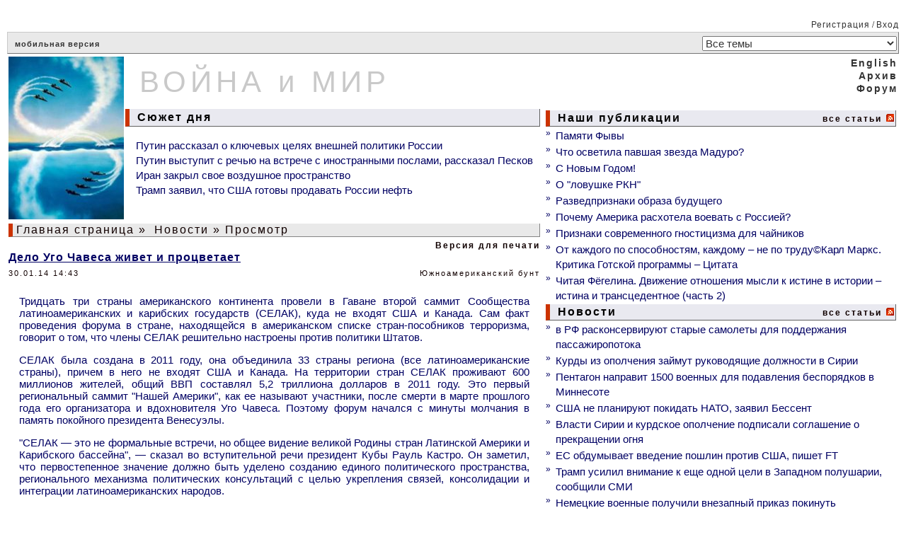

--- FILE ---
content_type: text/html; charset=cp1251
request_url: http://www.warandpeace.ru/ru/news/view/87353/
body_size: 10364
content:
<!-- NAME: wap_main.html -->
<!DOCTYPE HTML>
<html>
<!-- NAME: wap_other_pages.html -->
<head>
<title>Дело Уго Чавеса живет и процветает - ВОЙНА и МИР</title>
<meta http-equiv="content-type" content="text/html; charset=windows-1251">
<base  href="https://www.warandpeace.ru/">
<link rel="shortcut icon" href="https://www.warandpeace.ru/icon/wap-1.ico">
<link href="https://www.warandpeace.ru/wap.css?k=4" rel="stylesheet" type="text/css">
<meta http-equiv="Content-Type" content="text/html; charset=windows-1251">
<meta name="zen-verification" content="avGeWJXQ799xOed9srlwEaLIjXhvzPRMm7RHrOsztuSLSZ5ytLrbJt1cX8XigR1P" />
<meta name="keywords" content="ВПК России, экономика, энергетика, ситуация в Сирии, украинский конфликт, распад СССР, международные организации, миграционный кризис, китайский Шелковый путь, терроризм джихадисты, санкции">
<meta name="description" content="Информационно-аналитический ресурс о событиях в мире: текущие новости, еженедельные обзоры, обсуждения.">
<meta name="allow-search" content="yes">
<meta name="Robots" content="all">
<meta name="Locale" content="RU">
<meta name="revisit" content="5">
<meta name="revisit-after" content="5 days">
<style>
.wapQuote, .wapHiden {
border: 1px solid #110000;
padding: 8px;
margin: 5px 5px 8px;
}
.wapHiden {
border-color: gray;
color: gray;
cursor: pointer;
text-align: center;
}
</style>
<script language="JavaScript" type="text/javascript">
<!--
document.addEventListener('DOMContentLoaded', function(){
var quotes = document.getElementsByClassName('wapQuote'),
len = quotes.length;
if(len) {
for (var i = 0; i < len; i++) {
var elem = quotes[i];
if(elem.parentElement.classList.contains('wapQuote')){
elem.style.display = "none";
if(elem.children[0] && elem.children[0].nodeName == 'STRONG') {
var ins = document.createElement('div');
ins.classList.add('wapHiden');
ins.innerHTML = '<strong style="float: left;">'+elem.children[0].textContent.replace(/>/, '>&gt;')+'</strong>скрытый текст<strong style="float: right;"> + </strong>';
elem.parentNode.insertBefore(ins, elem);
ins.addEventListener('click', wapToogle);
}
}
}
}
});

function wapToogle(e) {
var elem = e.currentTarget,
sib = getSiblings(elem);
elem.style.display = 'none';
for (var i = 0; i < sib.length; i++) {
if(sib[i].classList.contains('wapQuote')) {
sib[i].style.display = 'block';
}
}
elem.removeEventListener('click', wapToogle);
}

function getChildren(n, skipMe){
var r = [];
for ( ; n; n = n.nextSibling )
if ( n.nodeType == 1 && n != skipMe)
r.push( n );
return r;
};

function getSiblings(n) {
return getChildren(n.parentNode.firstChild, n);
}
-->
</script>


<link href="/ru/rss/news/" rel="alternate" type="application/rss+xml" title="Rss">
<script type="text/javascript">
document.addEventListener("DOMContentLoaded", function(){
var elem = document.getElementById("height1");
if(elem){
var h1 = elem.getBoundingClientRect().height,
h2 = document.getElementById("height2");
h2.setAttribute("height", h1);
}
});
function yanInit(id){
(function(w, d, n, s, t) {
w[n] = w[n] || [];
w[n].push(function() {
Ya.Context.AdvManager.render({
blockId: id,
renderTo: "yandex_rtb_" + id,
async: true
});
});
t = d.getElementsByTagName("script")[0];
if(t.src != "https://an.yandex.ru/system/context.js"){
s = d.createElement("script");
s.type = "text/javascript";
s.src = "//an.yandex.ru/system/context.js";
s.async = true;
t.parentNode.insertBefore(s, t);
}
})(this, this.document, "yandexContextAsyncCallbacks");
}
</script>

</head>
<body>
<!--LiveInternet counter--><script type="text/javascript">
<!--
document.write('<img src="https://counter.yadro.ru/hit?r'+ escape(document.referrer)+((typeof(screen)=='undefined')?'': ';s'+screen.width+'*'+screen.height+'*'+(screen.colorDepth? screen.colorDepth:screen.pixelDepth))+';u'+escape(document.URL)+ ';'+Math.random()+ '" width=1 height=1 alt="">')
//-->
</script>
<!--/LiveInternet counter-->
<table width="100%" align="center" cellpadding="0">
<tr>
<td class="td_border1" width="100%"  colspan="2" align="right">&nbsp;<a href="https://www.warandpeace.ru/ru/register/" class="a_menu_12">Регистрация</a>&nbsp;/&nbsp;<a href="https://www.warandpeace.ru/ru/login/" class="a_menu_12">Вход</a></td>
</tr>
<tr>
<td colspan="2">
<table width="100%" cellspacing="0">
<tr>
<td class="td_border26" colspan="2">
<a href="https://pda.warandpeace.ru/ru/" class="a_logom">мобильная версия</a>
<!--					<form name="search_action" action="https://www.warandpeace.ru/ru/search/" method="get">
<input type="text" size="18" name="search_text" value="Поиск" onfocus="search_text.value=''">
</form>
-->				</td>
<td align="right" class="td_border22">
<form name="topic_select" action="https://www.warandpeace.ru/ru/news/topic/" method="post">
<input type="hidden" name="change_topic" value="1">
<select class="top_select" name="new_topic" onchange="topic_select.submit()"><option value="">Все темы</option>

<option value="10">Армия, ВПК, спецслужбы</option>

<option value="40">Африка как ничейные ресурсы</option>

<option value="35">Ближний Восток</option>

<option value="52">БРИКС</option>

<option value="27">В России</option>

<option value="44">Демократия и удобные режимы</option>

<option value="24">Европа: тенденции</option>

<option value="46">Информационные пузыри</option>

<option value="23">История: факты и документы</option>

<option value="48">Космос</option>

<option value="41">Мировое правительство</option>

<option value="9">Наследники СССР сегодня</option>

<option value="51">НАТО: реликт ушедшей эпохи</option>

<option value="31">Наука, техника, образование</option>

<option value="20">США: опыт строительства империи</option>

<option value="28">Терроризм: факты и движущие силы</option>

<option value="50">Торговые войны</option>

<option value="45">Чрезвычайные ситуации</option>

<option value="34">ШОС и ситуация в Азии</option>

<option value="49">Экология и климат</option>

<option value="26">Экономика и Финансы</option>

<option value="11">Южноамериканский бунт</option>


</select>
</form>
</td>
</tr>
</table>
</td>
</tr>

<tr>
<td width="60%">
<table width="100%">
<tr>
<td rowspan="2">
<a href="https://www.warandpeace.ru/ru/" class="a_default"><img src="/images/agent.jpg" width="163" height="230" border="0" alt="ВОЙНА и МИР"></a>
</td>
<td id="height2" class="logo_middle" height="73">
<a href="https://www.warandpeace.ru/ru/" class="a_logo">ВОЙНА и МИР</a>
</td>
</tr>
<tr>
<td align="left" width="100%">
<h3><table><tr><td class="border32"> &nbsp;Сюжет дня</td></tr></table></h3>
<dir>
<a href="https://www.warandpeace.ru/ru/news/view/204465/" class="a_other_cat">Путин рассказал о ключевых целях внешней политики России</a><br>
<a href="https://www.warandpeace.ru/ru/news/view/204458/" class="a_other_cat">Путин выступит с речью на встрече с иностранными послами, рассказал Песков</a><br>
<a href="https://www.warandpeace.ru/ru/news/view/204450/" class="a_other_cat">Иран закрыл свое воздушное пространство</a><br>
<a href="https://www.warandpeace.ru/ru/news/view/204315/" class="a_other_cat">Трамп заявил, что США готовы продавать России нефть</a><br>
</dir>

</td>
</tr>
<tr>
<td class="border7" colspan="2">
<a href="https://www.warandpeace.ru/ru/" class="a_headers">Главная страница</a>&nbsp;&raquo;&nbsp;<a href="https://www.warandpeace.ru/ru/news/" class="a_headers">Новости</a>&nbsp;&raquo;&nbsp;Просмотр
</td>
</tr>
<tr>
<td colspan="2">
<!-- NAME: wap_article_long.html -->
<table border="0" align="center" cellspacing="0" width="100%" class="border9">
<tr><td colspan="2" align="right"><a href="https://www.warandpeace.ru/ru/news/vprint/87353/" target="_blank" class="a_topic_all">Версия для печати</a></td></tr>
<tr><td id="topic_text" colspan="2"><a href="http://www.pravda.ru/world/restofworld/southamerica/29-01-2014/1189741-celak-0/?mode=print" class="a_header_article" target=_blank>Дело Уго Чавеса живет и процветает</a></td></tr>
<tr>
<td align="left" class="topic_info_top">30.01.14 14:43</td>
<td align="right" class="topic_info_top">Южноамериканский бунт</td>
</tr>
<tr><td class="topic_announce" colspan="2"></td></tr>
<tr><td class="topic_text" id="topic_text" colspan="2">Тридцать три страны американского континента провели в Гаване  второй саммит Сообщества латиноамериканских и карибских государств  (СЕЛАК), куда не входят США и Канада. Сам факт проведения форума в  стране, находящейся в американском списке стран-пособников терроризма,  говорит о том, что члены СЕЛАК решительно настроены против политики  Штатов.<p>СЕЛАК была создана в 2011 году, она  объединила 33 страны региона (все латиноамериканские страны), причем в  него не входят США и Канада. На территории стран СЕЛАК проживают 600  миллионов жителей, общий ВВП составлял 5,2 триллиона долларов в 2011  году. Это первый региональный саммит "Нашей Америки", как ее называют  участники, после смерти в марте прошлого года его организатора и  вдохновителя Уго Чавеса. Поэтому форум начался с минуты молчания в  память покойного президента Венесуэлы.</p> <p>"СЕЛАК &mdash; это не формальные встречи, но  общее видение великой Родины стран Латинской Америки и Карибского  бассейна", &mdash; сказал во вступительной речи президент Кубы Рауль Кастро.  Он заметил, что первостепенное значение должно быть уделено созданию  единого политического пространства, регионального механизма политических  консультаций с целью укрепления связей, консолидации и интеграции  латиноамериканских народов.</p> <p>"Мы в состоянии преодолеть все  препятствия, соблюдая необходимые принципы: суверенитет и равенство  государств. Только тогда мы сможем сказать, что Латинская Америка и  Карибский бассейн больше не являются регионом с наибольшим неравенством в  мире", &mdash; сказал Кастро.</p> <p>"Независимо от нашего прогресса, мы  продолжаем жить в мире, где правят несправедливость и исключительный  международный порядок, при котором существует угроза миру и иностранного  вмешательства, &mdash; продолжил далее кубинский лидер. &mdash; Мы не можем забыть  долгую историю вмешательства и кровавых переворотов. Так называемые  властные центры не могут смириться с тем, что потеряли контроль над  богатым регионом".</p> <p>Рауль Кастро отметил, что разоблачение  мировой системы шпионажа в 2013 году имеет очень важное значение, и  поприветствовал инициативу Бразилии провести глобальное совещание по  вопросам управления интернетом в апреле этого года.</p> <p>Кубинский лидер подверг критике высокий  уровень социального неравенства в регионе, отсутствие доступа к  универсальному и качественному среднему образованию. Так, по данным  Экономической комиссии для Латинской Америки и Карибского бассейна  (ЭКЛАК), 10 процентов самых богатых людей региона владеют 32 процентами  от общего богатства, в то время как беднейшие 40 процентов &mdash;  пятнадцатью. "Наибольшую тревогу вызывает детская бедность, которая  затрагивает 70 миллионов детей". По мнению Рауля Кастро, "у нас есть все  условия, чтобы обратить вспять нынешнюю ситуацию". Главный рычаг &mdash; это  суверенитет над природными ресурсами, которые являются экспортным  товаром и источником бюджетных поступлений.</p> <p>"У нас также есть все возможности и  методологии по искоренению неграмотности", &mdash; продолжил Рауль Кастро. По  данным ЭКЛАК, 50 процентов молодых людей в регионе в возрасте от 20 до  24 лет не получают среднего образования. Среди бедных только 21,7  процента завершают обучение в средней школе. Напротив, среди богатых  этот процент составляет 78,3.</p> <p>Кубинский лидер осудил протекторат США  над Пуэрто-Рико и поддержал Аргентину в ее стремлении вернуть  суверенитет над Фолклендскими островами. "Наше сообщество будет  неполным, если в нем не будет состоять Пуэрто-Рико. Эта  латиноамериканская нация &mdash; наша сестра, которая страдает от колониальной  зависимости, &mdash; сказал Рауль Кастро. &mdash; Мы вновь подтверждаем нашу полную  солидарность в борьбе Аргентины за Фолклендские острова, мы отвергаем  любые попытки эксплуатировать природные ресурсы этой территории, в том  числе подземные. Мы просим Великобританию принять предложение  аргентинцев и сесть за стол переговоров".</p> <p>Кастро также заметил, что форум  поддерживает иск Эквадора против компании Chevron, которая отказывается  платить компенсацию за нанесение ущерба при эксплуатации нефтяных  месторождений в Эквадоре. При этом Кастро обвинил международные суды в  "неоколониальном политическом видении".</p> <p>Президент Кубы также предложил объявить  Латинскую Америку и Карибы " зоной мира " и поблагодарил страны партнеры  за поддержку в требовании снять 50 -летнюю блокаду США и отменить  директиву США, которая включает Кубу в список "стран -пособников  террористов". На последующих заседаниях СЕЛАК выразил поддержку  колумбийскому мирному диалогу и созданию форума Китай-СЕЛАК.</p> <p>Можно сделать вывод, что попытки США  изолировать Кубу не увенчались успехом. Эта карибская страна  председательствует в СЕЛАК и является хозяином саммита, что служит  определенным доказательством восстановления отношений со всеми странами  региона. Но окажет&nbsp;ли это давление на США в плане отмены несправедливых  решений?</p> <p>"Латинская Америка давно стала  независимой. И даже те страны, которые сохранили хорошие отношения с  США, они давно не являются проамериканскими, &mdash; сказал "Правде. Ру"  Михаил Белят, независимый эксперт по странам Латинской Америки, старший  преподаватель факультета журналистики РГГУ. &mdash; Мексика, например, очень  зависима от США по финансовым вопросам и вопросам безопасности, она  входит в экономическое объединение НАФТА, тем не менее она имеет свою  точку зрения на многие внешнеполитические вопросы и не стесняется ее  высказывать в пику США. Создание СЕЛАК &mdash; это был ответ на давление США,  на их гегемонию в другом форуме &mdash; Объединении американских государств  (ОАГ).</p> <p>Я думаю, что СЕЛАК, к сожалению, не в  состоянии оказать серьезное давление на политику США в регионе. Страны  СЕЛАК могут высказать свое недовольство теми или иными действиями  Вашингтона, но изменить их не могут. И все&nbsp;же, внешнеполитический смысл в  конференции есть &mdash; это голос против того, что латиноамериканские страны  не принимают в политике США. Кроме того, это возможность сообща решить  общие экономические и социальные проблемы региона, такие как борьба с  бедностью и голодом".</p> <p><strong>Читайте самое интересное в рубрике&nbsp;</strong><a href="http://www.pravda.ru/"><strong>"Мир"</strong></a></p> Любовь  Люлько</td></tr>
<tr><td colspan="2">&nbsp;</td></tr>
<tr>
<td align="left" class="topic_footer">Источник: <a href="http://www.pravda.ru/world/restofworld/southamerica/29-01-2014/1189741-celak-0/?mode=print" target=_blank class="a_topic_info">Правда.ру</a></td>
<td align="right" class="topic_footer">Редактор: Фыва</td>
</tr>
</table>
<!-- END: wap_article_long.html -->

<!-- NAME: comments_sorry.html -->
<table cellspacing="2" cellpadding="0" width="100%" align="center">

<tr><td align="center"></td></tr>
<tr><td style="padding-top: 5px;"><div id="wap_ads_5" style="padding: 5px 0; margin-right: -1600px; width: 100%; overflow: hidden;">
<!-- Yandex.RTB R-A-418072-3 -->
<div id="yandex_rtb_R-A-418072-3"></div>
<script type="text/javascript">
yanInit("R-A-418072-3");
</script>
</div>
</td></tr>
<tr><td align="left"><hr></td></tr>
<tr><td align="center"></td></tr>
<tr><td align="center" class="topic_footer"></td></tr>
</table>
<!-- END: comments_sorry.html -->

<!-- NAME: comment_list.html -->

<script language="JavaScript" type="text/javascript">
<!--
function set_action (URL) {
document.comment_list.action = URL;
document.comment_list.submit();
return false;
}
-->
</script>




<!-- NAME: show_comment.html -->
<table class="border9" cellspacing="2" cellpadding="0" width="100%" align="center">
<tr><td colspan="2"></td></tr>
<tr>
<td width="50%" class="comment_nick">ЦОРК</td><td width="50%" align="right" class="comment_date">30.01.14 14:56</td>
</tr>
<tr>
<td colspan="2" class="comment_text">Наблюдатели из России, Индии, Китая не были бы там лишними. В солидном официальном статусе. </td>
</tr>
<tr><td class="checkbox" align="left"></td>
<tr><td colspan="2" align="right"><!-- NAME: wap_table.html -->
<table border="0" cellspacing="2" cellpadding="0">
<tr><td><!-- NAME: article_controls.html -->
<form name="article_controls_form" action="" method="post">
<input type="hidden" name="back_url" value="https://www.warandpeace.ru/ru/news/view/87353/">
<input type="submit" class="button" value="">
</form>
<!-- END: article_controls.html -->

</td>

</tr>


</table>
<!-- END: wap_table.html -->

</td></tr>
<tr><td align="right" class="topic_footer">.</td></tr>
</table>
<!-- END: show_comment.html -->

<!-- NAME: show_comment.html -->
<table class="border9" cellspacing="2" cellpadding="0" width="100%" align="center">
<tr><td colspan="2"></td></tr>
<tr>
<td width="50%" class="comment_nick">danner</td><td width="50%" align="right" class="comment_date">31.01.14 03:01</td>
</tr>
<tr>
<td colspan="2" class="comment_text">Забавно, при попытке нагуглить эту организацию у меня выводится какой-то учитель, выигравший лотерею. При этом на английском правильная первая же ссылка на википедию. Собственно, так и почитал про нее - зашел в английскую вики и потом выбрал статью на русском (довольно бедненькую, надо заметить).</td>
</tr>
<tr><td class="checkbox" align="left"></td>
<tr><td colspan="2" align="right"><!-- NAME: wap_table.html -->
<table border="0" cellspacing="2" cellpadding="0">
<tr><td><!-- NAME: article_controls.html -->
<form name="article_controls_form" action="" method="post">
<input type="hidden" name="back_url" value="https://www.warandpeace.ru/ru/news/view/87353/">
<input type="submit" class="button" value="">
</form>
<!-- END: article_controls.html -->

</td>

</tr>


</table>
<!-- END: wap_table.html -->

</td></tr>
<tr><td align="right" class="topic_footer">.</td></tr>
</table>
<!-- END: show_comment.html -->

<!-- NAME: show_comment.html -->
<table class="border9" cellspacing="2" cellpadding="0" width="100%" align="center">
<tr><td colspan="2"></td></tr>
<tr>
<td width="50%" class="comment_nick">nepindos</td><td width="50%" align="right" class="comment_date">31.01.14 10:25</td>
</tr>
<tr>
<td colspan="2" class="comment_text"><div class="wapQuote"><strong>&gt; danner</strong><hr />Забавно, при попытке нагуглить эту организацию у меня выводится какой-то учитель, выигравший лотерею. П</div>Ну так это и понятно, так как ВСЕ более-менее известные и раскрученные мировые СМИ прямо или косвено принадлежат пиндосам или их шестёркам, типа мелкобритании. Эти якобы свобоные и независимые СМИ работают под жёстким контролем спецслужб США, поэтому пишут только то, что им скажут. Ну а это новость не очень приятная для США, поэтоиу про неё и молчат. Одна надежда на RT.</td>
</tr>
<tr><td class="checkbox" align="left"></td>
<tr><td colspan="2" align="right"><!-- NAME: wap_table.html -->
<table border="0" cellspacing="2" cellpadding="0">
<tr><td><!-- NAME: article_controls.html -->
<form name="article_controls_form" action="" method="post">
<input type="hidden" name="back_url" value="https://www.warandpeace.ru/ru/news/view/87353/">
<input type="submit" class="button" value="">
</form>
<!-- END: article_controls.html -->

</td>

</tr>


</table>
<!-- END: wap_table.html -->

</td></tr>
<tr><td align="right" class="topic_footer">.</td></tr>
</table>
<!-- END: show_comment.html -->





<!-- END: comment_list.html -->


</td>
</tr>
</table>
</td>
<td style="min-width: 320px; width: 40%;">
<table width="100%">
<tr>
<td id="height1" align="right" colspan="3">
<a href="https://www.warandpeace.ru/en/news/" class = "a_lang">English</a><br><a href="https://www.warandpeace.ru/ru/archive/" class="a_lang">Архив</a><br><a href="https://www.warandpeace.ru/ru/phorum/" class="a_lang">Форум</a><br><br>
</td>
<!--                                <td class="border11">

</td>
-->			    </tr>
<tr>
<td colspan="3">
<table width="100%">
<tr><td colspan = "2" width="100%"><h3><table width="100%"><tr><td class="border31">&nbsp;Наши публикации</td><td class="border31" align="right"><a href="https://www.warandpeace.ru/ru/exclusive/" class="a_topic_all">все статьи</a>    <a href="/ru/rss/exclusive/" class="a_default"><img src="https://www.warandpeace.ru/icon/rss-feed.gif" alt="rss" border="0"></a></td></tr></table></h3></td></tr><tr><td class="date_n">&#187;&nbsp;</td><td align="left"><a href="https://www.warandpeace.ru/ru/exclusive/view/142327/" class="a_other_cat">Памяти Фывы</a></td></tr>
<tr><td class="date_n">&#187;&nbsp;</td><td align="left"><a href="https://www.warandpeace.ru/ru/exclusive/view/204161/" class="a_other_cat">Что осветила павшая звезда Мадуро?</a></td></tr>
<tr><td class="date_n">&#187;&nbsp;</td><td align="left"><a href="https://www.warandpeace.ru/ru/exclusive/view/204060/" class="a_other_cat">С Новым Годом!</a></td></tr>
<tr><td class="date_n">&#187;&nbsp;</td><td align="left"><a href="https://www.warandpeace.ru/ru/exclusive/view/203464/" class="a_other_cat">О "ловушке РКН"</a></td></tr>
<tr><td class="date_n">&#187;&nbsp;</td><td align="left"><a href="https://www.warandpeace.ru/ru/exclusive/view/203421/" class="a_other_cat">Разведпризнаки образа будущего</a></td></tr>
<tr><td class="date_n">&#187;&nbsp;</td><td align="left"><a href="https://www.warandpeace.ru/ru/exclusive/view/203132/" class="a_other_cat">Почему Америка расхотела воевать с Россией? </a></td></tr>
<tr><td class="date_n">&#187;&nbsp;</td><td align="left"><a href="https://www.warandpeace.ru/ru/exclusive/view/201125/" class="a_other_cat">Признаки современного гностицизма для чайников</a></td></tr>
<tr><td class="date_n">&#187;&nbsp;</td><td align="left"><a href="https://www.warandpeace.ru/ru/exclusive/view/200245/" class="a_other_cat">От каждого по способностям, каждому – не по труду©Карл Маркс. Критика Готской программы – Цитата</a></td></tr>
<tr><td class="date_n">&#187;&nbsp;</td><td align="left"><a href="https://www.warandpeace.ru/ru/exclusive/view/199812/" class="a_other_cat">Читая Фёгелина. Движение отношения мысли к истине в истории – истина и трансцедентное (часть 2)</a></td></tr>
<tr><td colspan = "2" width="100%"><h3><table width="100%"><tr><td class="border31">&nbsp;Новости</td><td class="border31" align="right"><a href="https://www.warandpeace.ru/ru/news/" class="a_topic_all">все статьи</a>    <a href="/ru/rss/news/" class="a_default"><img src="https://www.warandpeace.ru/icon/rss-feed.gif" alt="rss" border="0"></a></td></tr></table></h3></td></tr><tr><td class="date_n">&#187;&nbsp;</td><td align="left"><a href="https://www.warandpeace.ru/ru/news/view/204548/" class="a_news">в РФ расконсервируют старые самолеты для поддержания пассажиропотока</a></td></tr>
<tr><td class="date_n">&#187;&nbsp;</td><td align="left"><a href="https://www.warandpeace.ru/ru/news/view/204543/" class="a_news">Курды из ополчения займут руководящие должности в Сирии</a></td></tr>
<tr><td class="date_n">&#187;&nbsp;</td><td align="left"><a href="https://www.warandpeace.ru/ru/news/view/204542/" class="a_news">Пентагон направит 1500 военных для подавления беспорядков в Миннесоте</a></td></tr>
<tr><td class="date_n">&#187;&nbsp;</td><td align="left"><a href="https://www.warandpeace.ru/ru/news/view/204541/" class="a_news">США не планируют покидать НАТО, заявил Бессент</a></td></tr>
<tr><td class="date_n">&#187;&nbsp;</td><td align="left"><a href="https://www.warandpeace.ru/ru/news/view/204540/" class="a_news">Власти Сирии и курдское ополчение подписали соглашение о прекращении огня</a></td></tr>
<tr><td class="date_n">&#187;&nbsp;</td><td align="left"><a href="https://www.warandpeace.ru/ru/news/view/204545/" class="a_news">ЕС обдумывает введение пошлин против США, пишет FT</a></td></tr>
<tr><td class="date_n">&#187;&nbsp;</td><td align="left"><a href="https://www.warandpeace.ru/ru/news/view/204536/" class="a_news">Трамп усилил внимание к еще одной цели в Западном полушарии, сообщили СМИ</a></td></tr>
<tr><td class="date_n">&#187;&nbsp;</td><td align="left"><a href="https://www.warandpeace.ru/ru/news/view/204534/" class="a_news">Немецкие военные получили внезапный приказ покинуть Гренландию, пишут СМИ</a></td></tr>
<tr class="googleAds"><td colspan="2" align="center" style="padding-top: 3px;"><div id="wap_ads_2" style="padding: 5px 0; text-align: center;">
<!-- Yandex.RTB R-A-418072-4 -->
<div id="yandex_rtb_R-A-418072-4"></div>
<script type="text/javascript">
yanInit("R-A-418072-4");
</script>
</div>
</td></tr>
<tr><td colspan = "2" width="100%"><h3><table width="100%"><tr><td class="border31">&nbsp;Репортажи</td><td class="border31" align="right"><a href="https://www.warandpeace.ru/ru/reports/" class="a_topic_all">все статьи</a>    <a href="/ru/rss/reports/" class="a_default"><img src="https://www.warandpeace.ru/icon/rss-feed.gif" alt="rss" border="0"></a></td></tr></table></h3></td></tr><tr><td class="date_n">&#187;&nbsp;</td><td align="left"><a href="https://www.warandpeace.ru/ru/reports/view/204539/" class="a_other_cat">США привезут на форум ВЭФ в Швейцарию крупнейшую делегацию</a></td></tr>
<tr><td class="date_n">&#187;&nbsp;</td><td align="left"><a href="https://www.warandpeace.ru/ru/reports/view/204413/" class="a_other_cat">Валерий Половинкин: Россия уже сегодня способна противостоять украинским дронам и разведке НАТО в Черном море</a></td></tr>
<tr><td class="date_n">&#187;&nbsp;</td><td align="left"><a href="https://www.warandpeace.ru/ru/reports/view/204353/" class="a_other_cat">Россия получила четыре повода для гордости за свою авиацию</a></td></tr>
<tr><td class="date_n">&#187;&nbsp;</td><td align="left"><a href="https://www.warandpeace.ru/ru/reports/view/204335/" class="a_other_cat">В Южной Корее появился доклад о тайных агентах Сеула, которых забыло государство</a></td></tr>
<tr><td class="date_n">&#187;&nbsp;</td><td align="left"><a href="https://www.warandpeace.ru/ru/reports/view/204293/" class="a_other_cat">Трамп дал интервью телеканалу Fox News: главное из заявлений президента США</a></td></tr>
<tr><td class="date_n">&#187;&nbsp;</td><td align="left"><a href="https://www.warandpeace.ru/ru/reports/view/204267/" class="a_other_cat">Союзник шейхов ОАЭ провалил войну и сбежал из Йемена</a></td></tr>
<tr><td class="date_n">&#187;&nbsp;</td><td align="left"><a href="https://www.warandpeace.ru/ru/reports/view/204244/" class="a_other_cat">Погоня в океане: США захватили танкер под российским флагом</a></td></tr>
<tr><td class="date_n">&#187;&nbsp;</td><td align="left"><a href="https://www.warandpeace.ru/ru/reports/view/204173/" class="a_other_cat">В гости к пингвинам: ученые из СССР внесли огромный вклад в исследования Антарктиды</a></td></tr>
<tr><td colspan = "2" width="100%"><h3><table width="100%"><tr><td class="border31">&nbsp;Комментарии</td><td class="border31" align="right"><a href="https://www.warandpeace.ru/ru/commentaries/" class="a_topic_all">все статьи</a>    <a href="/ru/rss/commentaries/" class="a_default"><img src="https://www.warandpeace.ru/icon/rss-feed.gif" alt="rss" border="0"></a></td></tr></table></h3></td></tr><tr><td class="date_n">&#187;&nbsp;</td><td align="left"><a href="https://www.warandpeace.ru/ru/commentaries/view/204544/" class="a_other_cat">Святочные гадания на будущее экономики Западного полушария</a></td></tr>
<tr><td class="date_n">&#187;&nbsp;</td><td align="left"><a href="https://www.warandpeace.ru/ru/commentaries/view/204538/" class="a_other_cat">Роберт Фриланд «Американцы живут в мире иллюзий. Они не понимают, что нас ждет»</a></td></tr>
<tr><td class="date_n">&#187;&nbsp;</td><td align="left"><a href="https://www.warandpeace.ru/ru/commentaries/view/204537/" class="a_other_cat">Гренландия - кладбище НАТО: Немецкие солдаты срочно возвращаются из Гренландии на родину</a></td></tr>
<tr><td class="date_n">&#187;&nbsp;</td><td align="left"><a href="https://www.warandpeace.ru/ru/commentaries/view/204526/" class="a_other_cat">Формула войны: исчерпаются ли украинцы раньше, чем российские резервы?</a></td></tr>
<tr><td class="date_n">&#187;&nbsp;</td><td align="left"><a href="https://www.warandpeace.ru/ru/commentaries/view/204499/" class="a_other_cat">Нестабильный мир и ядерная война в Европе. Политолог Пророк о макрозонах</a></td></tr>
<tr><td class="date_n">&#187;&nbsp;</td><td align="left"><a href="https://www.warandpeace.ru/ru/commentaries/view/204435/" class="a_other_cat">Чадаев: Про войну</a></td></tr>
<tr><td class="date_n">&#187;&nbsp;</td><td align="left"><a href="https://www.warandpeace.ru/ru/commentaries/view/204355/" class="a_other_cat">Рынок нефти кардинально не изменился: Зачем США нападают на танкеры в Атлантике на самом деле</a></td></tr>
<tr><td class="date_n">&#187;&nbsp;</td><td align="left"><a href="https://www.warandpeace.ru/ru/commentaries/view/204336/" class="a_other_cat">Почему захват нефтяных ресурсов Венесуэлы может обернуться стратегической ловушкой для США</a></td></tr>
<tr><td colspan="2"><div id="wap_ads_3" style="padding: 5px 0; text-align: center;">
<!-- Yandex.RTB R-A-418072-1 -->
<div id="yandex_rtb_R-A-418072-1"></div>
<script type="text/javascript">
yanInit("R-A-418072-1");
</script>
</div>
</td></tr>
<tr><td colspan = "2" width="100%"><h3><table width="100%"><tr><td class="border31">&nbsp;Аналитика</td><td class="border31" align="right"><a href="https://www.warandpeace.ru/ru/analysis/" class="a_topic_all">все статьи</a>    <a href="/ru/rss/analysis/" class="a_default"><img src="https://www.warandpeace.ru/icon/rss-feed.gif" alt="rss" border="0"></a></td></tr></table></h3></td></tr><tr><td class="date_n">&#187;&nbsp;</td><td align="left"><a href="https://www.warandpeace.ru/ru/analysis/view/204547/" class="a_other_cat">Политический цейтнот</a></td></tr>
<tr><td class="date_n">&#187;&nbsp;</td><td align="left"><a href="https://www.warandpeace.ru/ru/analysis/view/204535/" class="a_other_cat">Дух Лоуренса над Евфратом: арабские племена ударили в тылу сирийских курдов</a></td></tr>
<tr><td class="date_n">&#187;&nbsp;</td><td align="left"><a href="https://www.warandpeace.ru/ru/analysis/view/204531/" class="a_other_cat">Замдиректора ИМЭМО им. Примакова: в мире создается новая мультивалютная система</a></td></tr>
<tr><td class="date_n">&#187;&nbsp;</td><td align="left"><a href="https://www.warandpeace.ru/ru/analysis/view/204483/" class="a_other_cat">По ком звонит европейский колокол?</a></td></tr>
<tr><td class="date_n">&#187;&nbsp;</td><td align="left"><a href="https://www.warandpeace.ru/ru/analysis/view/204323/" class="a_other_cat">ИМЭМО РАН: Пашинян тратит все силы на зачистку политического поля перед выборами</a></td></tr>
<tr><td class="date_n">&#187;&nbsp;</td><td align="left"><a href="https://www.warandpeace.ru/ru/analysis/view/204220/" class="a_other_cat">Запад отказался от военной победы над Россией. Теперь ставка — на переворот</a></td></tr>
<tr><td class="date_n">&#187;&nbsp;</td><td align="left"><a href="https://www.warandpeace.ru/ru/analysis/view/204190/" class="a_other_cat">Атака США на Венесуэлу: карибский фактор нефтяной интервенции</a></td></tr>
<tr><td class="date_n">&#187;&nbsp;</td><td align="left"><a href="https://www.warandpeace.ru/ru/analysis/view/204101/" class="a_other_cat">«Вчерашняя война» уже завтра. Черная полоса Ирана продолжится в новом году</a></td></tr>



</table>
</td>
</tr>

</table>
</td>
</tr>

<!-- Контент, сервисное меню -->
<tr>
<td class="td_border3" colspan="2" align="center">
&nbsp;
</td>
</tr>
<tr>
<td colspan="2" align="center">
<!-- NAME: service_menu.html.html -->
<table width="100%">
<tr class="menu_1" align="center">
<td width="20%" align="left">&nbsp;<a href="/ru/rss/news/" class="a_default"><img src="icon/rss.png" alt="RSS" border='0'>&nbsp;</a></td>
<!--td width="8%"></td-->
<td width="10%"><a href="https://www.warandpeace.ru/ru/contacts/" class="a_menu_12">Контакты</a></td>
<td width="9%"><a href="https://www.warandpeace.ru/ru/rules/" class="a_menu_12">Правила</a></td>
<td width="8%"><a href="https://www.warandpeace.ru/ru/faq/" class="a_menu_12">ЧаВо</a></td>
<td width="8%"><a href="https://yoomoney.ru/to/410018521316643" target="_blank" class="a_menu_12">Донат</a></td>
<td width="20%" align="right">
&nbsp;
</td>
</tr>
</table>
<!-- END: service_menu.html.html -->


</td>
</tr>
<tr>
<td colspan="2" align="center">
<table width="100%">
<tr>
<td style="width: 240px;">
<a href="https://pda.warandpeace.ru/ru/" class="a_logom">мобильная версия</a>
</td>
<td align="center">
<a href="https://www.warandpeace.ru/ru/exclusive/view/142327/" style="font-size: 12px; text-decoration: none; color: #333;">Сайт основан Натальей Лаваль в 2006 году</a>
</td>
<td class="text12" style="width: 240px;">
© 2006-2024 Inca Group "War and Peace"
</td>
</tr>
</table>
</td>
</tr>
<tr>
<td colspan="2"><hr></td>
</tr>
<!--/Подвал -->
</table>

</body>
<!-- END: wap_other_pages.html -->
</html>


<!-- END: wap_main.html -->

